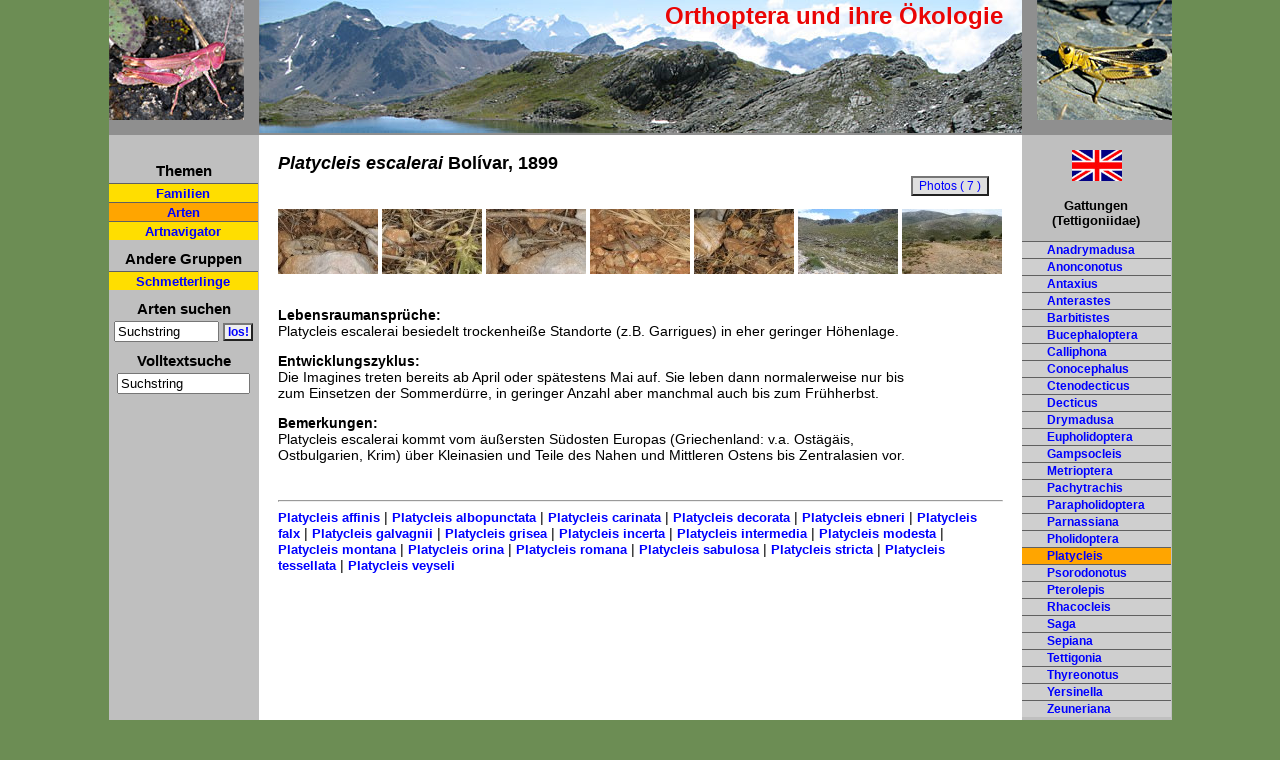

--- FILE ---
content_type: text/html; charset=UTF-8
request_url: http://www.pyrgus.de/Platycleis_escalerai.html
body_size: 3237
content:
<!DOCTYPE html PUBLIC "-//W3C//DTD XHTML 1.0 Strict//EN" "http://www.w3.org/TR/xhtml1/DTD/xhtml1-strict.dtd">
<html xmlns='http://www.w3.org/1999/xhtml' xml:lang='en' lang='en'>
<head><title>Europ&auml;ische Heuschrecken und ihre &Ouml;kologie: Platycleis escalerai</title>
	<link rel='stylesheet' type='text/css' href='css/layout.css' />
	<link rel='shortcut icon' href='favicon2.ico' />
	<meta http-equiv='Content-Type' content='text/html; charset=iso-8859-1' />
	<meta name='description'
content='�kologie, Schutz und Gef�hrdung von Platycleis escalerai. Artportrait, Beschreibung des Lebenszyklus und Fotos.' />
<meta name='keywords'
content='Platycleis,escalerai,�kologie,Lebensraumanspr�che,Gef�hrdungsursachen,Entwicklungszyklus,Heuschrecken' />
<link rel='canonical' href='http://www.pyrgus.de/Platycleis_escalerai.html' />

	<meta name='copyright' content='Wolfgang Wagner 2026' />
	<meta name='date' content='2026-01-20' />
	<meta name='robots' content='index, follow' />
	<meta content='7 days' name='revisit-after' />
	<meta name='google-site-verification' content='VfGkyvxsSlpZ1xq9peaI0U4uLvqTCKWdhp2ojTUDiuk' />


<link rel='stylesheet' href='js/lightbox.css' type='text/css' media='screen' />

<script type='text/javascript' src='js/prototype.js'></script>

<script type='text/javascript' src='js/scriptaculous.js?load=effects'></script>
<script type='text/javascript' src='js/lightbox.js'></script>
<!--[if lt IE 7]>
<style>
#overlay{
background:none;
}
#imageContainer{
	padding: 25px;
	}
#outerImageContainer{
	background-color: #FFDE00;
}
#imageDataContainer{
	border-left:30px solid white;

}
</style>
<![endif]-->
<script type='text/javascript' src='js/site.js'></script>
<style type='text/css'>
ul ul ul li{
	font-size:12px;
}
</style>

</head>
<body>
<div class='container'>
<div class="logo">
		<div class="logo-text"><a id="oben"></a>Orthoptera und ihre &Ouml;kologie</div>
		
	<div class="bildhg">
		<div class="bildlogoli"><a href="index.php" title="zur Startseite"><img style="border:0px;" src="images/pullus_left.jpg" alt="Chorthippus pullus" /></a></div>
	</div>
	<div class="bildhg2">
		<div class="bildlogore"><img src="images/fusca_right.jpg" alt="Arcyptera fusca" /></div>
	</div>
	</div><div class='umrest'>	
	
	<div class="navi">
		<!--<div class="mailhome"><br />
			<a href="kontakt.php"><img class="mitRand" src="mail2.gif" alt="Kontaktformular" /></a>&nbsp;&nbsp;
		
		
			<a href="index.php"><img class="mitRand" src="home2.gif" alt="Startseite" /></a>
		</div>-->
		<div class="navirest">
		<div class="h5">Themen<br /></div>
		<ul class="list2">
		<li class='listnav'><a href="familien.php?gruppe=saltatoria">Familien</a></li>
		<li class='listnavaktiv'><a href="arten.php?gruppe=saltatoria">Arten</a></li>
		
		
		<!--<li class='listnav'><a href="dia.php?gruppe=saltatoria">Bildergalerie</a></li>-->
		<li class='listnav'><a href="auswahl.php?gruppe=saltatoria">Artnavigator</a></li></ul><div class="h5">Andere Gruppen<br /></div>
			<ul class="list2"><li class='listnav'><a href="index.php">Schmetterlinge</a></li></ul>
			<div class='h5'>Arten suchen<br /></div>
			<div>
			<form action='arten.php' method='post' style='display:inline'><div><input type='text' name='suche' id='suche' size='11' value='Suchstring' onkeyup='test("saltatoria");' onblur="if(this.value=='')this.value='Suchstring';" onfocus="if(this.value=='Suchstring')this.value='';" /> <input class="submit2" type="submit" name="ab" value="los!"></input>
					  <input type="hidden" name="gruppe" value="saltatoria" /></div>
			</form>
			</div>
			<div class='h5'>Volltextsuche<br /></div>
			<div>
			<div><input type='text' name='suche2' id='suche2' style='width:125px;' value='Suchstring' onkeyup='test2("saltatoria");' onblur="if(this.value=='')this.value='Suchstring';" onfocus="if(this.value=='Suchstring')this.value='';" /> </input>
					  </div>
			</div><div><br /><br />					
					
		</div>		
		
		
		
					
		
		
		
	</div><br />
</div>		<div class="inhalt">
			<div class='inhalt_content' id='inhalt_content'>
	<div class="inhalt1" id="inhalt1">



<h1><span class='notranslate'><i>Platycleis escalerai</i>  Bol&iacute;var, 1899 </span></h1><br /><a href='bilder1/tettigoniidae/escalerai_2im2016.jpg' rel='lightbox[escalerai]' class='imagelink' title='Platycleis escalerai: M&auml;nnchen (Ost&auml;g&auml;is, Kalymnos, Mitte Mai 2016) [N]'><img style='border:0px;' src='thumbs/tettigoniidae/escalerai_2im2016.jpg' alt='Platycleis escalerai: M&auml;nnchen (Ost&auml;g&auml;is, Kalymnos, Mitte Mai 2016) [N]' title='Platycleis escalerai: M&auml;nnchen (Ost&auml;g&auml;is, Kalymnos, Mitte Mai 2016) [N]' width='100px' /></a> <a href='bilder1/tettigoniidae/escalerai_3im2016.jpg' rel='lightbox[escalerai]' class='imagelink' title='Platycleis escalerai: M&auml;nnchen (Ost&auml;g&auml;is, Kalymnos, Mitte Mai 2016) [N]'><img style='border:0px;' src='thumbs/tettigoniidae/escalerai_3im2016.jpg' alt='Platycleis escalerai: M&auml;nnchen (Ost&auml;g&auml;is, Kalymnos, Mitte Mai 2016) [N]' title='Platycleis escalerai: M&auml;nnchen (Ost&auml;g&auml;is, Kalymnos, Mitte Mai 2016) [N]' width='100px' /></a> <a href='bilder1/tettigoniidae/escalerai_im2016.jpg' rel='lightbox[escalerai]' class='imagelink' title='Platycleis escalerai: M&auml;nnchen (Ost&auml;g&auml;is, Kalymnos, Mitte Mai 2016) [N]'><img style='border:0px;' src='thumbs/tettigoniidae/escalerai_im2016.jpg' alt='Platycleis escalerai: M&auml;nnchen (Ost&auml;g&auml;is, Kalymnos, Mitte Mai 2016) [N]' title='Platycleis escalerai: M&auml;nnchen (Ost&auml;g&auml;is, Kalymnos, Mitte Mai 2016) [N]' width='100px' /></a> <a href='bilder1/tettigoniidae/escalerai_4im2016.jpg' rel='lightbox[escalerai]' class='imagelink' title='Platycleis escalerai: Weibchen (Ost&auml;g&auml;is, Kalymnos, Mitte Mai 2016) [N]'><img style='border:0px;' src='thumbs/tettigoniidae/escalerai_4im2016.jpg' alt='Platycleis escalerai: Weibchen (Ost&auml;g&auml;is, Kalymnos, Mitte Mai 2016) [N]' title='Platycleis escalerai: Weibchen (Ost&auml;g&auml;is, Kalymnos, Mitte Mai 2016) [N]' width='100px' /></a> <a href='bilder1/tettigoniidae/escalerai_5im2016.jpg' rel='lightbox[escalerai]' class='imagelink' title='Platycleis escalerai: Weibchen (Ost&auml;g&auml;is, Kalymnos, Mitte Mai 2016) [N]'><img style='border:0px;' src='thumbs/tettigoniidae/escalerai_5im2016.jpg' alt='Platycleis escalerai: Weibchen (Ost&auml;g&auml;is, Kalymnos, Mitte Mai 2016) [N]' title='Platycleis escalerai: Weibchen (Ost&auml;g&auml;is, Kalymnos, Mitte Mai 2016) [N]' width='100px' /></a> <a href='bilder1/tettigoniidae/escalerai_h2016.jpg' rel='lightbox[escalerai]' class='imagelink' title='Platycleis escalerai: Habitat (Griechenland, Ost&auml;g&auml;is, Kalymnos, Mitte Mai 2016) [N]'><img style='border:0px;' src='thumbs/tettigoniidae/escalerai_h2016.jpg' alt='Platycleis escalerai: Habitat (Griechenland, Ost&auml;g&auml;is, Kalymnos, Mitte Mai 2016) [N]' title='Platycleis escalerai: Habitat (Griechenland, Ost&auml;g&auml;is, Kalymnos, Mitte Mai 2016) [N]' width='100px' /></a> <a href='bilder1/tettigoniidae/escalerai_2h2016.jpg' rel='lightbox[escalerai]' class='imagelink' title='Platycleis escalerai: Habitat (Griechenland, Ost&auml;g&auml;is, Kalymnos, Mitte Mai 2016) [N]'><img style='border:0px;' src='thumbs/tettigoniidae/escalerai_2h2016.jpg' alt='Platycleis escalerai: Habitat (Griechenland, Ost&auml;g&auml;is, Kalymnos, Mitte Mai 2016) [N]' title='Platycleis escalerai: Habitat (Griechenland, Ost&auml;g&auml;is, Kalymnos, Mitte Mai 2016) [N]' width='100px' /></a> <br /><br /><div class='portrait_content'><p><strong>Lebensraumanspr&uuml;che:</strong><br />Platycleis escalerai besiedelt trockenhei&szlig;e Standorte (z.B. Garrigues) in eher geringer H&ouml;henlage.</p><p><strong>Entwicklungszyklus:</strong><br />Die Imagines treten bereits ab April oder sp&auml;testens Mai auf. Sie leben dann normalerweise nur bis zum Einsetzen der Sommerd&uuml;rre, in geringer Anzahl aber manchmal auch bis zum Fr&uuml;hherbst.</p><p><strong>Bemerkungen:</strong> <br />Platycleis escalerai kommt vom &auml;u&szlig;ersten S&uuml;dosten Europas (Griechenland: v.a. Ost&auml;g&auml;is, Ostbulgarien, Krim) &uuml;ber Kleinasien und Teile des Nahen und Mittleren Ostens bis Zentralasien vor.</p><br /></div><hr /><a class="seitenLink" href="Platycleis_affinis.html">Platycleis affinis</a>&nbsp;| <a class="seitenLink" href="Platycleis_albopunctata.html">Platycleis albopunctata</a>&nbsp;| <a class="seitenLink" href="Platycleis_carinata.html">Platycleis carinata</a>&nbsp;| <a class="seitenLink" href="Platycleis_decorata.html">Platycleis decorata</a>&nbsp;| <a class="seitenLink" href="Platycleis_ebneri.html">Platycleis ebneri</a>&nbsp;| <a class="seitenLink" href="Platycleis_falx.html">Platycleis falx</a>&nbsp;| <a class="seitenLink" href="Platycleis_galvagnii.html">Platycleis galvagnii</a>&nbsp;| <a class="seitenLink" href="Platycleis_grisea.html">Platycleis grisea</a>&nbsp;| <a class="seitenLink" href="Platycleis_incerta.html">Platycleis incerta</a>&nbsp;| <a class="seitenLink" href="Platycleis_intermedia.html">Platycleis intermedia</a>&nbsp;| <a class="seitenLink" href="Platycleis_modesta.html">Platycleis modesta</a>&nbsp;| <a class="seitenLink" href="Platycleis_montana.html">Platycleis montana</a>&nbsp;| <a class="seitenLink" href="Platycleis_orina.html">Platycleis orina</a>&nbsp;| <a class="seitenLink" href="Platycleis_romana.html">Platycleis romana</a>&nbsp;| <a class="seitenLink" href="Platycleis_sabulosa.html">Platycleis sabulosa</a>&nbsp;| <a class="seitenLink" href="Platycleis_stricta.html">Platycleis stricta</a>&nbsp;| <a class="seitenLink" href="Platycleis_tessellata.html">Platycleis tessellata</a>&nbsp;| <a class="seitenLink" href="Platycleis_veyseli.html">Platycleis veyseli</a>&nbsp; <div class="bildbutton"><form action="bilder.php" method="post"><div>
					<input class="submit" type="submit" name="bildansicht" title='Photos' value="Photos ( 7 )" />
					<input type="hidden" name="gattart" value="Platycleis escalerai" />
					<input type="hidden" name="autor" value="Bolívar, 1899" />
					<input type="hidden" name="dtnamearten" value="" /><input type='hidden' name='gruppe' value='saltatoria' /></div></form></div>

	</div>
			</div>
	  </div>
	<div class='rechts'>

	<a href='Platycleis_escalerai_en.html' title='English version / englische Version'><img style='margin-left:50px;width:50px;' src='bilder/en.jpg' alt='English version / englische Version' /></a><div class="navigatt">
	<p><strong>Gattungen<br />(Tettigoniidae)</strong></p><div class='list'>
		<ul class='list2' ><li class="listli"><a href='Anadrymadusa.html'>Anadrymadusa</a></li><li class="listli"><a href='Anonconotus.html'>Anonconotus</a></li><li class="listli"><a href='Antaxius.html'>Antaxius</a></li><li class="listli"><a href='Anterastes.html'>Anterastes</a></li><li class="listli"><a href='Barbitistes.html'>Barbitistes</a></li><li class="listli"><a href='Bucephaloptera.html'>Bucephaloptera</a></li><li class="listli"><a href='Calliphona.html'>Calliphona</a></li><li class="listli"><a href='Conocephalus.html'>Conocephalus</a></li><li class="listli"><a href='Ctenodecticus.html'>Ctenodecticus</a></li><li class="listli"><a href='Decticus.html'>Decticus</a></li><li class="listli"><a href='Drymadusa.html'>Drymadusa</a></li><li class="listli"><a href='Eupholidoptera.html'>Eupholidoptera</a></li><li class="listli"><a href='Gampsocleis.html'>Gampsocleis</a></li><li class="listli"><a href='Metrioptera.html'>Metrioptera</a></li><li class="listli"><a href='Pachytrachis.html'>Pachytrachis</a></li><li class="listli"><a href='Parapholidoptera.html'>Parapholidoptera</a></li><li class="listli"><a href='Parnassiana.html'>Parnassiana</a></li><li class="listli"><a href='Pholidoptera.html'>Pholidoptera</a></li><li class="listnavaktivre"><a href='Platycleis.html'>Platycleis</a></li><li class="listli"><a href='Psorodonotus.html'>Psorodonotus</a></li><li class="listli"><a href='Pterolepis.html'>Pterolepis</a></li><li class="listli"><a href='Rhacocleis.html'>Rhacocleis</a></li><li class="listli"><a href='Saga.html'>Saga</a></li><li class="listli"><a href='Sepiana.html'>Sepiana</a></li><li class="listli"><a href='Tettigonia.html'>Tettigonia</a></li><li class="listli"><a href='Thyreonotus.html'>Thyreonotus</a></li><li class="listli"><a href='Yersinella.html'>Yersinella</a></li><li class="listli"><a href='Zeuneriana.html'>Zeuneriana</a></li>
		</ul>	
		
		
	</div>
	</div>

	&nbsp;</div>
	<div class='cleaner'>&nbsp;</div>
	</div><!--umrest -->


			<div class='footer'>&copy; Wolfgang Wagner 2005-2026 | <a href='impressum.php?gruppe=saltatoria' title='zum Impressum / Datenschutzerkl&auml;rung'>Impressum/Datenschutzerkl&auml;rung</a> | <a href='kontakt.php?gruppe=saltatoria' title='zum Kontaktformular'>Kontakt</a> | <a href='sitemap.php?gruppe=saltatoria'>Sitemap</a> | <a href='javascript:window.print();' title='Seite ausdrucken'>Seite drucken</a></div></div>




</body>
</html>

--- FILE ---
content_type: text/css
request_url: http://www.pyrgus.de/css/layout.css
body_size: 2452
content:
body{
	font-family:Arial,sans-serif;
	text-align:center;
	margin:0px;
	padding:0px;
	border:0px none;
	background:#6C8D54;
}
.cleaner{
	height:1px;
	clear:left;
	overflow:hidden;
}
.fehler{color:red !important;}
/******************Hauptelemente*****************************/
.container{
	margin:0px auto;
	text-align:left;
	position:relative;
	width:1063px;
	
}
.logo  {
  width:1063px;  
   height:135px;  
  font-size:18pt;
  font-weight:bold;
  text-align:center;
  background:#8f8f8f;
  background-image:url("../images/top.jpg");
  background-repeat:no-repeat;
}
.logo-text {
		 width:745px;
		 margin-left:149px;
	   height:70px;
	   line-height:32px;
	   color:#EA0505;
	   /*background:#8f8f8f;*/
	  /*color:black;*/
	   text-align:right;
	 
	   }
.umrest{
	padding-top:15px;
	min-height:10px;
	background-image:url('../images/bg_inner.gif') !important;
	background-repeat:repeat-y !important;
}
.navi{	
	float:left;
	width:150px;
	/*border-left:1px solid #BFBFBF;*/
	overflow:hidden;
	
}
.inhalt{
	width:763px; /*war 764*/
	float:left;
	background:white;
}
.rechts{
	margin:0px;
	padding:0px;
	float:left;
	width:149px;
	overflow:hidden;
}

/*******************Hauptelemente Ende***************************/

/********************** Fliesstext *******************************/
a   {
	  text-decoration:none;
	  color:blue;
	 }
a:visited {
	  text-decoration:none;
	  color:rgb(96,57,19);
	 }

a:hover  {
	  text-decoration:none;
	  color:#FFA500;
	 
	 }

.footer a{color: black;}

a:visited {
	  text-decoration:none;
	  color:rgb(96,57,19);
	 }

/***********************Navigation a und Gattungen rechts *************************/

.navi a, .navigatt a      {
	  text-decoration:none;
	  color:blue;
	 }

.navi a:hover, .navigatt a:hover  {
	  text-decoration:none;
	  color:blue;
	  background:#FFA500;
	 }
.navi a:focus, navigatt a:focus  {
	  text-decoration:none;
	  color:black;
	  background:#FFA500;
	 }
.navi a:visited, navigatt a:visited {
	  text-decoration:none;
	  color:rgb(96,57,19);
	 }
.mitRand {
	   border:1px solid black;
	}
.infonews{
	 background: #F0E68C ;
	 }
a.seitenLink {
	    font-family:Arial,sans-serif;
	    font-size:10pt;
            font-weight:bold;
            }
a:visited.seitenLink {
	    font-family:Arial,sans-serif;
	    font-size:10pt;
      font-weight:bold;
      color:rgb(96,57,19);
}
.list2 a:visited{	  color:rgb(96,57,19);}
/*******************Kopf********************/

	   
.bildlogoli {
	   position:absolute;
	   left:0px;
	   top:0px;
	   }
	   
.bildlogore {
	   position:relative;
	   left:8px;
	   top:0px;
	   z-index:4;
	   }	  
.bildhg
	   {
	   position:absolute;
	   left:0px;
	   top:0px;
	   height:135px;
	   width:150px;
	   background:#8f8f8f;
	 
	   }
.bildhg2
	   {
	  
	   position:absolute;
	   left:913px;
	   top:0px;
	   height:135px;
	   width:150px;
	   background:#8f8f8f;
	   z-index:3;
	   }

/**************************Kopf Ende*************************/
/**************************Navigation*************************/
.mailhome{padding-left:31px;
}
.list	{
	   font-size:12px;
	   text-align:left;
	}
	
	
.list2  {
	  list-style-type:none;
	  margin:0px;
	  padding:0px;
	  border:0px solid gray;
	 }
.listinfo  {
	  
	  margin:18px;
	  padding:0;
	  
	  
	 }
	 
.listli {
	 padding-left:0px;
	 background:#cfcfcf;

	}
.listli a {
	   text-align:left;
	   display:block;
	   padding-bottom:1px;
	   padding-top:1px;
	   padding-left:25px;
	   width:124px; 
	   border:0px;
	   border-top:1px #606060 solid;
	  }
.listnav {
	 padding:0px;
	 margin:0px;
	 width:149px;
	 background: rgb(255,222,0);

	}
.listnav a {
	   display:block;
	   padding-left:0px;
	   padding-bottom:1px;
	   padding-top:2px;
	   width:149px; 
	   border:0px;
	   border-top:1px #606060 solid;
	  }
.listnavaktiv {
	   text-align:center;
	   display:block;
	   padding:0px;
	   margin:0px;
	   padding-bottom:1px;
	   padding-top:2px;
	   width:149px; 
	   border:0px;
	   border-top:1px #606060 solid;
	   background:#FFA500 !important;
	}
.listnavaktivre {
	   text-align:left;
	   display:block;
	   margin:0px;
	   padding:0px;
	   padding-left:25px;
	   padding-bottom:1px;
	   padding-top:1px;
	   width:124px; 
	   border:0px;
	   border-top:1px #606060 solid;
	   background:#FFA500;
	}
.navirest{
	margin, padding:0px;
	position:relative;
	top:2px;
	font-family:Arial,sans-serif;
	text-align:center;
	font-weight:bold;
	font-size:13px;
	}
	
.links {
	margin, padding:0px;
	position:relative;
	text-align:left;
	font-weight:normal;
	left:0px;
	}	   
/**************************Mittelspalte Inhalt*************************/
	   	    
.inhalt_content{
	position:relative;
	top:-10px;
	padding:0px 19px 0px 19px;
}	   
.inhalttitel{	
	    font-weight:bold;
	    font-size:20px;
	    height:30px;
	   padding:13px 0px 10px 0px;
	    }
h1{
	font-size:18px;
	margin:0px;
	height:30px;
	margin-bottom:0px;
	padding:13px 0px 10px 0px;
}
.inhalt1   {	
	    z-index:1;
	    font-family:Arial,sans-serif;
	    text-align:left;
	    font-weight:normal;
	    font-size:14px;
	    }
.inhalt2   {
      border:2px solid red;	
	    position:absolute;
	    top:74px;
	    left:10px;
	    height:100%;
	    width:693px;
	    padding:5px;
	    z-index:1;
	    font-family:Arial,sans-serif;
	    text-align:center;
	    font-weight:bold;
	    font-size:14px;
	    }	  
	        
	   
.bildbutton{
	   position:absolute;
	   left:652px;
	   top:36px;
	   }
	   
.bildanzeige{
	   
	   padding-top:15px;
	   
	    }
.submit{
	background:#efefef;
	font-family:Arial,sans-serif;
	color:blue;
	font-weight:bold;
	font-size:12px;
	cursor:pointer;
	}
	.submit2{
	background:#efefef;
	font-family:Arial,sans-serif;
	color:blue;
	font-weight:bold;
	font-size:12px;
	width:30px;
	padding:0px;
	margin:0px;
	}

.wolfgang{
	  position:absolute;
	  left:780px;
	  top:240px;
	  font-family:Arial,sans-serif;

	  font-weight:bold;
	  font-size:12px;
	  text-align:center;

	  }
	  
.valide   {
	  position:absolute;
	  left:688px;
	  top:160px;
	  font-family:Arial,sans-serif;

	  font-weight:bold;
	  font-size:12px;
	  text-align:center;

	  }
	  
.h3	{
	  font-family:Arial,sans-serif;
	  font-weight:bold;
	  font-size:18px;
	}
.h4	{
	  font-family:Arial,sans-serif;
	  font-weight:bold;
	  font-size:17px;
	}
.h5	{
	  font-family:Arial,sans-serif;
	  font-weight:bold;
	  font-size:15px;
	  padding:10Px 0px 4px 0px;
	}
.inhalt1 input {	
	  font-family:Arial,sans-serif;
	  font-weight:normal;
	  font-size:12px;
	  background:#dfdfdf;
	}
select  {
	  font-family:Arial,sans-serif;
	  font-weight:normal;
	  color:black;
	  font-size:12px;
	  background:#dfdfdf;
	 }
.dunkel {
	 color:#aa0000;
	 background:white;
	}
	
.portrait_content{	
	width:633px;
}
	
/***************Mittelspalte Inhalt Ende*************************/
/**************************Rechts*************************/

.navigatt {
	    
	    text-align:center;
	    font-weight:bold;
	    color:black;
	    font-size:13px;
	    background:#bfbfbf;
	    z-index:12;
	   }
.inforechts {
	    position:absolute;
	    left:913px;
	    top:190px;
	    width:145px;
	    padding-top:10px;
	    padding-left:5px;
	    font-family:Arial,sans-serif;
	    text-align:left;
	    font-weight:bold;
	    color:black;
	    font-size:13px;
	    background:#bfbfbf;
	    z-index:12;
	   }
	   

	
	
	
	
	.ul_st{
		margin:10px;
		margin-left:0px;
		padding-left:15px;
	}
	.ul_st li{
		margin-bottom:10px;
	
	}
	
	
	
	
	
	
/**************Galerie und G�stebuch*********************/	
.galerie{text-align:center;}	
.vorher{
position:absolute;
top:45px;left:20px;
}
.nachher{
position:absolute;top:45px;left:733px;
}

.eintrag{width:710px;font-weight: normal !important;margin-top:25px;border: 2px solid #6C8D54;}
.ueberschrift{width:710px;line-height:20px;font-weight:bold;/*background-color:#6C8D54;color:#FFBF00;*/}

.eintrag_inhalt{border-top:1px solid gray;background:white;padding:8px;/*background:#efefef;background:#6C8D54;color:white;*/}

.eintrag_footer{border-top:1px solid gray;width:710px;/*background-color:#6C8D54;color:#FFBF00;*/}
.inhalt_ueberschrift{padding-left:10px;}
.inhalt_footer{padding-left:8px;}
.row{clear:left;width:680px;height:25px;}

.row_content1{float:left;width:100px;}
.row_content2{float:left;width:295px;margin-left:15px;padding-top:8px;}
.row_content3{float:left;width:100px;margin-left:10px;padding-top:8px;}
.row_content0{float:left;width:100px;}

.spalte1{float:left;width:150px;text-align:right;}
.spalte2{float:left;width:440px;padding-left:15px;}
.ueberschriftss{}

/*************************Fu�*********************/
.footer{
	font-size:13px;
	text-align:center;
	line-height:50px;
	background:#8F8F8F;
	z-index:90;
}












a img{
border:0px;
}


.arow{margin-bottom:3px;width:620px;height:65px;overflow:hidden;}
.arow2{margin-bottom:3px;width:620px;height:65px;overflow:hidden;}
.left_a{float:left;width:200px;overflow:hidden;padding:5px;font-size:12px;}
.right_a{float:left;width:100px;overflow:hidden;}
.seitennavi{
 text-align:center;
 font-size:14px;
}
.seitennavi a:visited{color:blue;}
.seitennavi_unten{
	margin-top:20px;padding-top:10px;border-top:1px solid gray;min-height:20px;
}
.seitennavi_oben{
	padding-bottom:10px;border-bottom:1px solid gray;margin-bottom:20px;min-height:20px;
}

.imglink{border:0px !important;font-size:13px;}
.red{color:red;}
	
@media print {
body{
margin:0px;
background:white;
}
.navi, .navigatt, .logo, .logo-text, .bildlogoli, .bildlogore, .bildhg, .bildhg2, .raupe1, .raupe2, .raupe3, .raupe4, .pflanze, .links, .rechts, .footer{display:none;}	   	  
a, a:visited {
	  text-decoration:none;
	  color:black;
	  font-weight:bold;
	  font-style:italic;
	 }
.umrest{padding:0px;}	   
.inhalt    {
position:static;
left:0px;top:0px;
		margin:0px;
		padding:0px;
	  background:white;
	  font-weight:normal;
	  font-size:12pt;
	width:16cm;
	   }
.inhalt1{}	   
.inhalt2   {	
	    font-weight:normal;
	    font-size:12pt;
	   }
.inhalt_content{
		clear:left;
	position:static;
	width:16cm;
}	   
}